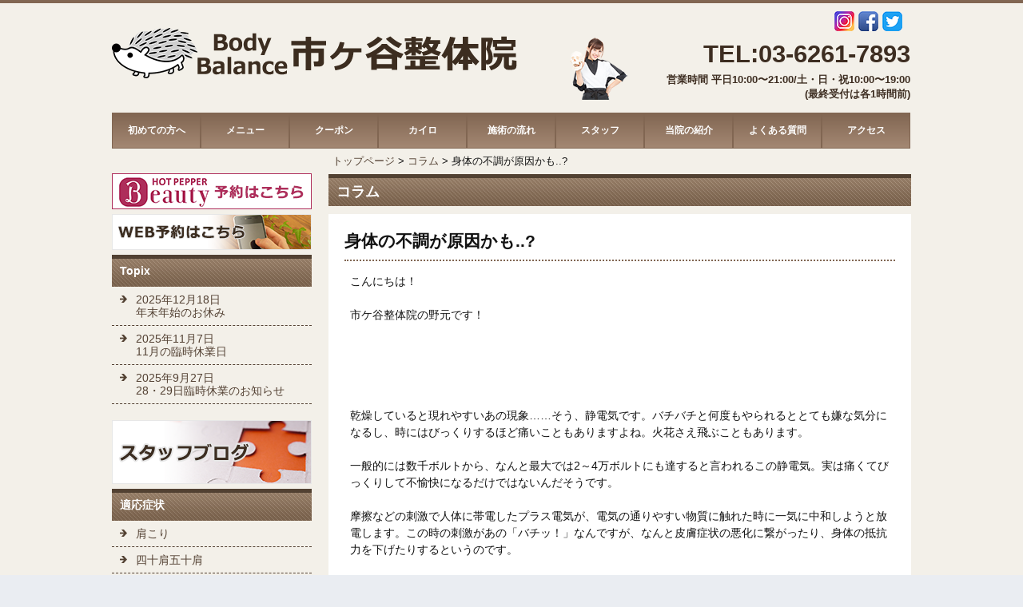

--- FILE ---
content_type: text/html; charset=UTF-8
request_url: https://ichigaya-seitai.com/blog/180419/
body_size: 9636
content:
<!doctype html>

<!--[if lt IE 7]><html lang="ja"
	prefix="og: http://ogp.me/ns#"  class="no-js lt-ie9 lt-ie8 lt-ie7"><![endif]-->
<!--[if (IE 7)&!(IEMobile)]><html lang="ja"
	prefix="og: http://ogp.me/ns#"  class="no-js lt-ie9 lt-ie8"><![endif]-->
<!--[if (IE 8)&!(IEMobile)]><html lang="ja"
	prefix="og: http://ogp.me/ns#"  class="no-js lt-ie9"><![endif]-->
<!--[if gt IE 8]><!--> <html lang="ja"
	prefix="og: http://ogp.me/ns#"  class="no-js"><!--<![endif]-->

	<head>
		<meta charset="utf-8">

				<meta http-equiv="X-UA-Compatible" content="IE=edge">

		<title>身体の不調が原因かも..? | Body Balance 市ヶ谷整体院</title>

				<meta name="HandheldFriendly" content="True">
		<meta name="MobileOptimized" content="320">
		<meta name="viewport" content="width=device-width, initial-scale=1"/>
<meta name="google-site-verification" content="B7TGoIlTvAWsOA80j2Np8NXGeejoeIuA3IrAuChAMn4" />
				<link rel="apple-touch-icon" href="https://ichigaya-seitai.com/wp-content/themes/ichigaya/library/images/apple-touch-icon.png">
		<link rel="icon" href="https://ichigaya-seitai.com/wp-content/themes/ichigaya/favicon.png">
		<!--[if IE]>
			<link rel="shortcut icon" href="https://ichigaya-seitai.com/wp-content/themes/ichigaya/favicon.ico">
		<![endif]-->
				<meta name="msapplication-TileColor" content="#f01d4f">
		<meta name="msapplication-TileImage" content="https://ichigaya-seitai.com/wp-content/themes/ichigaya/library/images/win8-tile-icon.png">
            <meta name="theme-color" content="#121212">
		<link rel="pingback" href="https://ichigaya-seitai.com/xmlrpc.php">

				<meta name='robots' content='max-image-preview:large' />

<!-- All in One SEO Pack 2.11 by Michael Torbert of Semper Fi Web Design[559,600] -->
<link rel="canonical" href="https://ichigaya-seitai.com/blog/180419/" />
<meta property="og:title" content="身体の不調が原因かも..? | Body Balance 市ヶ谷整体院" />
<meta property="og:type" content="article" />
<meta property="og:url" content="https://ichigaya-seitai.com/blog/180419/" />
<meta property="og:image" content="https://ichigaya-seitai.com/wp-content/uploads/2017/08/ohhashi00.png" />
<meta property="og:site_name" content="市ヶ谷整体院" />
<meta property="fb:admins" content="3A1505733776" />
<meta property="fb:app_id" content="823205721181453" />
<meta property="og:description" content="こんにちは！ 市ケ谷整体院の野元です！ 乾燥していると現れやすいあの現象……そう、静電気です。バチバチと何度もやられるととても嫌な気分になるし、時にはびっくりするほど痛いこともありますよね。火花さえ飛ぶこともあります。 一般的には数千ボルトから、なんと最大では2～4万ボルトにも達すると言われるこの静電気。実は痛くてびっくりして不愉快になるだけではないんだそうです。 摩擦などの刺激で人体に帯電したプラス電気が、電気の通りやすい物質に触れた時に一気に中和しようと放電します。この時の刺激があの「バチッ！」なんですが、なんと皮膚症状の悪化に繋がったり、身体の抵抗力を下げたりするというのです。 ■静電気の刺激が交感神経神経を刺激⇒アドレナリン分泌を引き起こす。このため、血糖値の上昇が起こったり、ビタミンCやカルシウムが減少したりする。ビタミンCやカルシウムの流出は10～20％になるとも。 ■「バチッ！」という刺激でわずかに傷ついた皮膚からの菌や異物侵入で皮膚症状の悪化を招く可能性がある。 ■静電気が空気中のほこりやアレルゲン、菌・ウイルスを引き寄せるため、皮膚症状の悪化を招いたり、上記のビタミンCやカルシウムの流出と合わせて免疫力の低下を招く可能性がある。 ■帯電がひどくなると筋肉を緊張させるので、肩こりや疲労、睡眠不足の原因にも。 バチバチと何度もやられるだけでも不愉快なのに、体調にまで影響してくるなんて迷惑な話です。 ただしこの静電気。どんな人にも起こるものなのに、ほとんどそれを感じない人と、ものすごく影響をうける人がいますよね。不健康な為に静電気が帯電しやすという説もあるそう.. 静電気をうまく放電できないなんらかの不調があると言われるわけですね。 影響を受けにくい人というのは、基本的に日常生活の中でうまく放電できている人だそうで、一般的に健康な人が多いそうです。理由としては、血液がサラサラだったり、ミネラルを十分に取る食生活をしていたり、皮膚に水分が多いからと言われています。 " />
<meta property="article:published_time" content="2018-04-19T04:13:53Z" />
<meta property="article:modified_time" content="2018-04-19T04:13:53Z" />
<meta name="twitter:card" content="summary" />
<meta name="twitter:title" content="身体の不調が原因かも..? | Body Balance 市ヶ谷整体院" />
<meta name="twitter:description" content="こんにちは！ 市ケ谷整体院の野元です！ 乾燥していると現れやすいあの現象……そう、静電気です。バチバチと何度もやられるととても嫌な気分になるし、時にはびっくりするほど痛いこともありますよね。火花さえ飛ぶこともあります。 一般的には数千ボルトから、なんと最大では2～4万ボルトにも達すると言われるこの静電気。実は痛くてびっくりして不愉快になるだけではないんだそうです。 摩擦などの刺激で人体に帯電したプラス電気が、電気の通りやすい物質に触れた時に一気に中和しようと放電します。この時の刺激があの「バチッ！」なんですが、なんと皮膚症状の悪化に繋がったり、身体の抵抗力を下げたりするというのです。 ■静電気の刺激が交感神経神経を刺激⇒アドレナリン分泌を引き起こす。このため、血糖値の上昇が起こったり、ビタミンCやカルシウムが減少したりする。ビタミンCやカルシウムの流出は10～20％になるとも。 ■「バチッ！」という刺激でわずかに傷ついた皮膚からの菌や異物侵入で皮膚症状の悪化を招く可能性がある。 ■静電気が空気中のほこりやアレルゲン、菌・ウイルスを引き寄せるため、皮膚症状の悪化を招いたり、上記のビタミンCやカルシウムの流出と合わせて免疫力の低下を招く可能性がある。 ■帯電がひどくなると筋肉を緊張させるので、肩こりや疲労、睡眠不足の原因にも。 バチバチと何度もやられるだけでも不愉快なのに、体調にまで影響してくるなんて迷惑な話です。 ただしこの静電気。どんな人にも起こるものなのに、ほとんどそれを感じない人と、ものすごく影響をうける人がいますよね。不健康な為に静電気が帯電しやすという説もあるそう.. 静電気をうまく放電できないなんらかの不調があると言われるわけですね。 影響を受けにくい人というのは、基本的に日常生活の中でうまく放電できている人だそうで、一般的に健康な人が多いそうです。理由としては、血液がサラサラだったり、ミネラルを十分に取る食生活をしていたり、皮膚に水分が多いからと言われています。 " />
<meta name="twitter:image" content="https://ichigaya-seitai.com/wp-content/uploads/2017/08/ohhashi00.png" />
<meta itemprop="image" content="https://ichigaya-seitai.com/wp-content/uploads/2017/08/ohhashi00.png" />
			<script type="text/javascript" >
				window.ga=window.ga||function(){(ga.q=ga.q||[]).push(arguments)};ga.l=+new Date;
				ga('create', 'UA-106319532-1', 'auto');
				// Plugins
				
				ga('send', 'pageview');
			</script>
			<script async src="https://www.google-analytics.com/analytics.js"></script>
			<!-- /all in one seo pack -->
<link rel='dns-prefetch' href='//webfonts.xserver.jp' />
<link rel='dns-prefetch' href='//s0.wp.com' />
<link rel='dns-prefetch' href='//secure.gravatar.com' />
<link rel='dns-prefetch' href='//fonts.googleapis.com' />
<link rel='dns-prefetch' href='//s.w.org' />
<link rel="alternate" type="application/rss+xml" title="Body Balance 市ヶ谷整体院 &raquo; フィード" href="https://ichigaya-seitai.com/feed/" />
<link rel="alternate" type="application/rss+xml" title="Body Balance 市ヶ谷整体院 &raquo; コメントフィード" href="https://ichigaya-seitai.com/comments/feed/" />
<link rel="alternate" type="application/rss+xml" title="Body Balance 市ヶ谷整体院 &raquo; 身体の不調が原因かも..? のコメントのフィード" href="https://ichigaya-seitai.com/blog/180419/feed/" />
		<script type="text/javascript">
			window._wpemojiSettings = {"baseUrl":"https:\/\/s.w.org\/images\/core\/emoji\/13.0.1\/72x72\/","ext":".png","svgUrl":"https:\/\/s.w.org\/images\/core\/emoji\/13.0.1\/svg\/","svgExt":".svg","source":{"concatemoji":"https:\/\/ichigaya-seitai.com\/wp-includes\/js\/wp-emoji-release.min.js"}};
			!function(e,a,t){var n,r,o,i=a.createElement("canvas"),p=i.getContext&&i.getContext("2d");function s(e,t){var a=String.fromCharCode;p.clearRect(0,0,i.width,i.height),p.fillText(a.apply(this,e),0,0);e=i.toDataURL();return p.clearRect(0,0,i.width,i.height),p.fillText(a.apply(this,t),0,0),e===i.toDataURL()}function c(e){var t=a.createElement("script");t.src=e,t.defer=t.type="text/javascript",a.getElementsByTagName("head")[0].appendChild(t)}for(o=Array("flag","emoji"),t.supports={everything:!0,everythingExceptFlag:!0},r=0;r<o.length;r++)t.supports[o[r]]=function(e){if(!p||!p.fillText)return!1;switch(p.textBaseline="top",p.font="600 32px Arial",e){case"flag":return s([127987,65039,8205,9895,65039],[127987,65039,8203,9895,65039])?!1:!s([55356,56826,55356,56819],[55356,56826,8203,55356,56819])&&!s([55356,57332,56128,56423,56128,56418,56128,56421,56128,56430,56128,56423,56128,56447],[55356,57332,8203,56128,56423,8203,56128,56418,8203,56128,56421,8203,56128,56430,8203,56128,56423,8203,56128,56447]);case"emoji":return!s([55357,56424,8205,55356,57212],[55357,56424,8203,55356,57212])}return!1}(o[r]),t.supports.everything=t.supports.everything&&t.supports[o[r]],"flag"!==o[r]&&(t.supports.everythingExceptFlag=t.supports.everythingExceptFlag&&t.supports[o[r]]);t.supports.everythingExceptFlag=t.supports.everythingExceptFlag&&!t.supports.flag,t.DOMReady=!1,t.readyCallback=function(){t.DOMReady=!0},t.supports.everything||(n=function(){t.readyCallback()},a.addEventListener?(a.addEventListener("DOMContentLoaded",n,!1),e.addEventListener("load",n,!1)):(e.attachEvent("onload",n),a.attachEvent("onreadystatechange",function(){"complete"===a.readyState&&t.readyCallback()})),(n=t.source||{}).concatemoji?c(n.concatemoji):n.wpemoji&&n.twemoji&&(c(n.twemoji),c(n.wpemoji)))}(window,document,window._wpemojiSettings);
		</script>
		<style type="text/css">
img.wp-smiley,
img.emoji {
	display: inline !important;
	border: none !important;
	box-shadow: none !important;
	height: 1em !important;
	width: 1em !important;
	margin: 0 .07em !important;
	vertical-align: -0.1em !important;
	background: none !important;
	padding: 0 !important;
}
</style>
	<link rel='stylesheet' id='wp-block-library-css'  href='https://ichigaya-seitai.com/wp-includes/css/dist/block-library/style.min.css' type='text/css' media='all' />
<link rel='stylesheet' id='jetpack-email-subscribe-css'  href='https://ichigaya-seitai.com/wp-content/plugins/jetpack/modules/shortcodes/css/jetpack-email-subscribe.css' type='text/css' media='all' />
<link rel='stylesheet' id='jquery-smooth-scroll-css'  href='https://ichigaya-seitai.com/wp-content/plugins/jquery-smooth-scroll/css/style.css' type='text/css' media='all' />
<link rel='stylesheet' id='slicknavcss-css'  href='https://ichigaya-seitai.com/wp-content/plugins/slicknav-mobile-menu/css/slicknav.min.css' type='text/css' media='all' />
<style id='slicknavcss-inline-css' type='text/css'>


        #menu-gnav {
                display: none;
        }

        .slicknav_menu {
                background: #816652;
        }

        .slicknav-flex{
               display: -webkit-box;
               display: -ms-flexbox;
               display: flex;
               justify-content:flex-end;
        }

        .slicknav_btn {
                background-color:#534133;
        }

        a.slicknav_open {
                background-color:#222222;
        }

        .slicknav_nav .slicknav_arrow {
                float:right;
        }

        .slicknav_menu .slicknav_menutxt {
                color: #fff;
                text-shadow: none;
                font-size: 16px;
                font-weight: normal;
        }

        .slicknav_menu .slicknav_icon-bar {
                background-color: #fff;
                box-shadow: none;
        }

        .slicknav_nav li a {
                color: #fff;
                text-transform: none;
                font-size: 16px;
                padding: 5px 10px;
        }

        .slicknav_nav a:hover,
        .slicknav_nav .slicknav_row:hover {
                background: rgba(204,204,204,0.3);
        }

        .slicknav_nav .menu-item a:hover,
        .slicknav_nav a span:hover {
                color: #222222;
        }

        .slicknav_nav input[type='submit']{
                background: #222222;
                color: #fff;
        }

        .slicknav-logo-text a{
                color: #222222;
        }


        @media screen and (min-width: 1030px) {
                .slicknav_menu {
                        display: none;
                }

                #menu-gnav {
                        display: block;
                }
        }
        
         .slicknav_menu {
                position: fixed;
                width: 100%;
                left: 0;
                top: 0;
                z-index: 99999;
        }

        html {
               padding-top: 45px;
        }

        @media screen and (min-width:1030px) {

                 html {
                        padding-top: 0;
                 }
        }

         
         .site-header,
         .fl-page-header {
                display: none;
         }

        @media screen and (min-width:1030px) {
         .site-header,
         .fl-page-header {
                display: block;
         }
            }
</style>
<link rel='stylesheet' id='wp-pagenavi-css'  href='https://ichigaya-seitai.com/wp-content/plugins/wp-pagenavi/pagenavi-css.css' type='text/css' media='all' />
<link rel='stylesheet' id='googleFonts-css'  href='http://fonts.googleapis.com/css?family=Lato%3A400%2C700%2C400italic%2C700italic' type='text/css' media='all' />
<link rel='stylesheet' id='bones-stylesheet-css'  href='https://ichigaya-seitai.com/wp-content/themes/ichigaya/library/css/style.css' type='text/css' media='all' />
<!--[if lt IE 9]>
<link rel='stylesheet' id='bones-ie-only-css'  href='https://ichigaya-seitai.com/wp-content/themes/ichigaya/library/css/ie.css' type='text/css' media='all' />
<![endif]-->
<link rel='stylesheet' id='jetpack_css-css'  href='https://ichigaya-seitai.com/wp-content/plugins/jetpack/css/jetpack.css' type='text/css' media='all' />
<script type='text/javascript' src='https://ichigaya-seitai.com/wp-includes/js/jquery/jquery.min.js' id='jquery-core-js'></script>
<script type='text/javascript' src='https://ichigaya-seitai.com/wp-includes/js/jquery/jquery-migrate.min.js' id='jquery-migrate-js'></script>
<script type='text/javascript' src='//webfonts.xserver.jp/js/xserver.js' id='typesquare_std-js'></script>
<script type='text/javascript' src='https://ichigaya-seitai.com/wp-content/plugins/slicknav-mobile-menu/js/jquery.slicknav.min.js' id='slicknavjs-js'></script>
<script type='text/javascript' id='slicknav-init-js-extra'>
/* <![CDATA[ */
var slickNavVars = {"ng_slicknav":{"ng_slicknav_menu":"#menu-gnav","ng_slicknav_position":"body","ng_slicknav_parent_links":false,"ng_slicknav_close_click":false,"ng_slicknav_child_links":false,"ng_slicknav_speed":400,"ng_slicknav_label":"MENU","ng_slicknav_fixhead":true,"ng_slicknav_hidedesktop":"","ng_slicknav_brand":"","ng_slicknav_brand_text":"","ng_slicknav_search":false,"ng_slicknav_search_text":"search...","ng_slicksearch":"https:\/\/ichigaya-seitai.com\/","ng_slicknav_closedsymbol":"","ng_slicknav_openedsymbol":"","ng_slicknav_alt":"","ng_slicknav_accordion":false,"ng_slicknav_animation_library":"jquery"}};
/* ]]> */
</script>
<script type='text/javascript' src='https://ichigaya-seitai.com/wp-content/plugins/slicknav-mobile-menu/js/slick-init.js' id='slicknav-init-js'></script>
<script type='text/javascript' src='https://ichigaya-seitai.com/wp-content/themes/ichigaya/library/js/libs/modernizr.custom.min.js' id='bones-modernizr-js'></script>
<link rel="https://api.w.org/" href="https://ichigaya-seitai.com/wp-json/" /><link rel="alternate" type="application/json" href="https://ichigaya-seitai.com/wp-json/wp/v2/posts/1199" /><link rel='shortlink' href='https://wp.me/s9bZxR-180419' />
<link rel="alternate" type="application/json+oembed" href="https://ichigaya-seitai.com/wp-json/oembed/1.0/embed?url=https%3A%2F%2Fichigaya-seitai.com%2Fblog%2F180419%2F" />
<link rel="alternate" type="text/xml+oembed" href="https://ichigaya-seitai.com/wp-json/oembed/1.0/embed?url=https%3A%2F%2Fichigaya-seitai.com%2Fblog%2F180419%2F&#038;format=xml" />

<link rel='dns-prefetch' href='//v0.wordpress.com'/>
<link rel='dns-prefetch' href='//widgets.wp.com'/>
<link rel='dns-prefetch' href='//s0.wp.com'/>
<link rel='dns-prefetch' href='//0.gravatar.com'/>
<link rel='dns-prefetch' href='//1.gravatar.com'/>
<link rel='dns-prefetch' href='//2.gravatar.com'/>
<style type='text/css'>img#wpstats{display:none}</style>		
				
<script type="text/javascript" src="http://ajax.googleapis.com/ajax/libs/jquery/1.9.1/jquery.min.js"></script>
 <script>
    $(function() {
        var $header= $('#top-head');
        // Nav Fixed
        $(window).scroll(function() {
            if ($(window).scrollTop() > 350) {
                $header.addClass('fixed');
            } else {
                $header.removeClass('fixed');
            }
        });
        // Nav Toggle Button
        $('#nav-toggle').click(function(){
            $header.toggleClass('open');
        });
    });
  </script>
	</head>

	<body class="post-template-default single single-post postid-1199 single-format-standard" itemscope itemtype="http://schema.org/WebPage">

		<div id="container">

			<header class="header" role="banner" itemscope itemtype="http://schema.org/WPHeader">

				<div id="inner-header" class="wrap cf">

										<div id="header-logo">
					<p id="logo" class="h1" itemscope itemtype="http://schema.org/Organization"><a href="https://ichigaya-seitai.com" rel="nofollow"><!--?php bloginfo('name'); ?--><img src="https://ichigaya-seitai.com/wp-content/themes/ichigaya/library/images/top/logo-title.png" /></a></p>
</div>
<div id="header-info">
	<ul id="sns-button">
		<li><a href="https://www.instagram.com/explore/locations/823205721181453/body-balance/?hl=ja"  target="_blank"><img src="https://ichigaya-seitai.com/wp-content/themes/ichigaya/library/images/top/instagram-button-img.png" /></a></li>
		<li><a href="https://www.facebook.com/ichigayaseitai/" target="_blank"><img src="https://ichigaya-seitai.com/wp-content/themes/ichigaya/library/images/top/fb-button-img.png" /></a></li>
		<li><a href="https://twitter.com/ichigayaseitai?lang=ja"  target="_blank"><img src="https://ichigaya-seitai.com/wp-content/themes/ichigaya/library/images/top/tw-button-img.png" /></a></li>
	</ul>
	<div id="head-area">
<div class="head-image"><p><img src="https://ichigaya-seitai.com/wp-content/themes/ichigaya/library/images/top/header-img.png" /></p></div>
<div class="head-contact"><p id="tel"><a href="tel:０362617893">TEL:03-6261-7893</a></p><p>営業時間 平日10:00〜21:00/土・日・祝10:00〜19:00<br />(最終受付は各1時間前)</p></div>
</div>
	</div>
								
					 <nav role="navigation" itemscope itemtype="http://schema.org/SiteNavigationElement">
						<ul id="menu-gnav" class="nav top-nav cf"><li id="menu-item-77" class="menu-item menu-item-type-post_type menu-item-object-page menu-item-77"><a href="https://ichigaya-seitai.com/first/">初めての方へ</a></li>
<li id="menu-item-76" class="menu-item menu-item-type-post_type menu-item-object-page menu-item-76"><a href="https://ichigaya-seitai.com/price/">メニュー</a></li>
<li id="menu-item-75" class="menu-item menu-item-type-post_type menu-item-object-page menu-item-75"><a href="https://ichigaya-seitai.com/coupon/">クーポン</a></li>
<li id="menu-item-74" class="menu-item menu-item-type-post_type menu-item-object-page menu-item-74"><a href="https://ichigaya-seitai.com/chiro/">カイロ</a></li>
<li id="menu-item-73" class="menu-item menu-item-type-post_type menu-item-object-page menu-item-73"><a href="https://ichigaya-seitai.com/flow/">施術の流れ</a></li>
<li id="menu-item-72" class="menu-item menu-item-type-post_type menu-item-object-page menu-item-72"><a href="https://ichigaya-seitai.com/staff/">スタッフ</a></li>
<li id="menu-item-71" class="menu-item menu-item-type-post_type menu-item-object-page menu-item-71"><a href="https://ichigaya-seitai.com/about/">当院の紹介</a></li>
<li id="menu-item-70" class="menu-item menu-item-type-post_type menu-item-object-page menu-item-70"><a href="https://ichigaya-seitai.com/faq/">よくある質問</a></li>
<li id="menu-item-69" class="menu-item menu-item-type-post_type menu-item-object-page menu-item-69"><a href="https://ichigaya-seitai.com/access/">アクセス</a></li>
</ul>
					</nav>

			</header>

			<div id="content">

				<div id="inner-content" class="wrap cf">

					<main id="main" class="m-all t-2of3 d-5of7 cf" role="main" itemscope itemprop="mainContentOfPage" itemtype="http://schema.org/Blog">

						
							              
              <article id="post-1199" class="cf post-1199 post type-post status-publish format-standard hentry category-column category-blog" role="article" itemscope itemprop="blogPost" itemtype="http://schema.org/BlogPosting">

<div id="breadcrumb">					
<!-- Breadcrumb NavXT 6.2.1 -->
<span property="itemListElement" typeof="ListItem"><a property="item" typeof="WebPage" title="Body Balance 市ヶ谷整体院へ移動" href="https://ichigaya-seitai.com" class="home"><span property="name">トップページ</span></a><meta property="position" content="1"></span> &gt; <span property="itemListElement" typeof="ListItem"><a property="item" typeof="WebPage" title="コラムのカテゴリーアーカイブへ移動" href="https://ichigaya-seitai.com/column/" class="taxonomy category"><span property="name">コラム</span></a><meta property="position" content="2"></span> &gt; <span property="itemListElement" typeof="ListItem"><span property="name">身体の不調が原因かも..?</span><meta property="position" content="3"></span></div>	
<h1 class="h2-title page-title-temp">コラム</h1>
<div id="single-area">
                <header class="article-header entry-header">
				
                  <h1 class="entry-title single-title h3-title-blog" itemprop="headline" rel="bookmark">身体の不調が原因かも..?</h1>

                  <!--p class="byline entry-meta vcard">

                    Posted <time class="updated entry-time" datetime="2018-04-19" itemprop="datePublished">2018年4月19日</time> <span class="by">by</span> <span class="entry-author author" itemprop="author" itemscope itemptype="http://schema.org/Person">ichigaya_seitai</span>
                  </p-->

                </header> 
                <section class="entry-content cf post-column" itemprop="articleBody">
                  <p>こんにちは！</p>
<p>市ケ谷整体院の野元です！</p>
<p>&nbsp;</p>
<p>&nbsp;</p>
<p>乾燥していると現れやすいあの現象……そう、静電気です。バチバチと何度もやられるととても嫌な気分になるし、時にはびっくりするほど痛いこともありますよね。火花さえ飛ぶこともあります。</p>
<p>一般的には数千ボルトから、なんと最大では2～4万ボルトにも達すると言われるこの静電気。実は痛くてびっくりして不愉快になるだけではないんだそうです。</p>
<p>摩擦などの刺激で人体に帯電したプラス電気が、電気の通りやすい物質に触れた時に一気に中和しようと放電します。この時の刺激があの「バチッ！」なんですが、なんと皮膚症状の悪化に繋がったり、身体の抵抗力を下げたりするというのです。</p>
<p>&nbsp;</p>
<p>■静電気の刺激が交感神経神経を刺激⇒アドレナリン分泌を引き起こす。このため、血糖値の上昇が起こったり、ビタミンCやカルシウムが減少したりする。ビタミンCやカルシウムの流出は10～20％になるとも。</p>
<p>&nbsp;</p>
<p>■「バチッ！」という刺激でわずかに傷ついた皮膚からの菌や異物侵入で皮膚症状の悪化を招く可能性がある。</p>
<p>&nbsp;</p>
<p>■静電気が空気中のほこりやアレルゲン、菌・ウイルスを引き寄せるため、皮膚症状の悪化を招いたり、上記のビタミンCやカルシウムの流出と合わせて免疫力の低下を招く可能性がある。</p>
<p>&nbsp;</p>
<p>■帯電がひどくなると筋肉を緊張させるので、肩こりや疲労、睡眠不足の原因にも。</p>
<p>バチバチと何度もやられるだけでも不愉快なのに、体調にまで影響してくるなんて迷惑な話です。</p>
<p>&nbsp;</p>
<p>ただしこの静電気。どんな人にも起こるものなのに、ほとんどそれを感じない人と、ものすごく影響をうける人がいますよね。不健康な為に静電気が帯電しやすという説もあるそう..</p>
<p>静電気をうまく放電できないなんらかの不調があると言われるわけですね。</p>
<p>影響を受けにくい人というのは、基本的に日常生活の中でうまく放電できている人だそうで、一般的に健康な人が多いそうです。理由としては、血液がサラサラだったり、ミネラルを十分に取る食生活をしていたり、皮膚に水分が多いからと言われています。</p>
<p>&nbsp;</p>
<p>身の回りの環境を湿度を50～60％に保つよう気をつけたり、化繊の服を避け動作のたびに摩擦帯電を起こさないだけでも、結構違いが出ると思います。いろいろやってもダメな方は、静電気除去グッズなども上手に利用してください！</p>
<p>&nbsp;</p>
<img loading="lazy" class="aligncenter size-full wp-image-1200" src="https://ichigaya-seitai.com/wp-content/uploads/2018/04/08ff8116a4d6da1539df5da5385fe91f.jpg" alt="" width="867" height="836" srcset="https://ichigaya-seitai.com/wp-content/uploads/2018/04/08ff8116a4d6da1539df5da5385fe91f.jpg 867w, https://ichigaya-seitai.com/wp-content/uploads/2018/04/08ff8116a4d6da1539df5da5385fe91f-300x289.jpg 300w, https://ichigaya-seitai.com/wp-content/uploads/2018/04/08ff8116a4d6da1539df5da5385fe91f-768x741.jpg 768w" sizes="(max-width: 867px) 100vw, 867px" />
                </section> </div>
                <!--footer class="article-footer">

                  filed under: <a href="https://ichigaya-seitai.com/column/" rel="category tag">コラム</a>, <a href="https://ichigaya-seitai.com/blog/" rel="category tag">スタッフブログ</a>
                  
                </footer--> <!--?php // end article footer ?-->

                              </article> 						
						
					</main>

									<div id="sidebar1" class="sidebar m-all t-1of3 d-2of7 last-col cf" role="complementary">

					
						<div id="execphp-2" class="widget widget_execphp">			<div class="execphpwidget"><div class="aside-banner">
<ul>
<li><a href="https://beauty.hotpepper.jp/CSP/kr/reserve/?storeId=H000395303" target="_blank"><img src="https://ichigaya-seitai.com/wp-content/themes/ichigaya/library/images/top/banner01a.png" alt="HOT PAPPER beautyからの予約はこちら"/></a></li>
<li><a href="https://mitsuraku.jp/pm/online/index/o4r0k6" target="_blank"><img src="https://ichigaya-seitai.com/wp-content/themes/ichigaya/library/images/top/banner01b.png" alt="WEB予約はこちら"/></a></li>
</ul>
</div>
<div class="aside-list">
<p class="side-title-bg">Topix</p>
<ul>
<li><a href="https://ichigaya-seitai.com/blog/251218/">2025年12月18日<br />
年末年始のお休み</a></li>
<li><a href="https://ichigaya-seitai.com/blog/251107/">2025年11月7日<br />
11月の臨時休業日</a></li>
<li><a href="https://ichigaya-seitai.com/blog/250927/">2025年9月27日<br />
28・29日臨時休業のお知らせ</a></li>
</ul>
</div>
<div class="aside-banner">
<ul>
<!--li><a href="https://ichigaya-seitai.com/topics"><img src="https://ichigaya-seitai.com/wp-content/themes/ichigaya/library/images/top/banner04.png" alt="Topics"/></a></li-->
<li><a href="https://ichigaya-seitai.com/blog"><img src="https://ichigaya-seitai.com/wp-content/themes/ichigaya/library/images/top/banner02.png" alt="スタッフブログ"/></a></li>
</ul>
</div>
<div class="aside-list">
<p class="side-title-bg">適応症状</p>
<ul>
<li><a href="https://ichigaya-seitai.com/stiff-neck/">肩こり</a></li>
<li><a href="https://ichigaya-seitai.com/stiff-shoulder/">四十肩五十肩</a></li>
<li><a href="https://ichigaya-seitai.com/lumbago/">腰痛</a></li>
<li><a href="https://ichigaya-seitai.com/strained-back/">ぎっくり腰</a></li>
<li><a href="https://ichigaya-seitai.com/headache/">頭痛</a></li>
<li><a href="https://ichigaya-seitai.com/numbness/">手足のシビレ</a></li>
<li><a href="https://ichigaya-seitai.com/knee-pain/">膝痛</a></li>
<li><a href="https://ichigaya-seitai.com/coxalgia/">股関節痛</a></li>
<li><a href="https://ichigaya-seitai.com/whiplash/">ムチ打ち</a></li>
<li><a href="https://ichigaya-seitai.com/sprained-neck/">寝違え</a></li>
<li><a href="https://ichigaya-seitai.com/hernia/">椎間板ヘルニア</a></li>
<li><a href="https://ichigaya-seitai.com/tmj/">顎関節症</a></li>
<li><a href="https://ichigaya-seitai.com/autonomic/">自律神経失調症</a></li>
<li><a href="https://ichigaya-seitai.com/maternity/">産前産後のケア</a></li>
<li><a href="https://ichigaya-seitai.com/pelvis/">骨盤矯正</a></li>
</div>
<div class="aside-banner">
<ul>
<li><a href="https://ichigaya-seitai.com/column/"><img src="https://ichigaya-seitai.com/wp-content/themes/ichigaya/library/images/top/banner05.png" alt="Cloumn"/></a></li>
<p><!--li><a href="https://ichigaya-seitai.com/support/"><img src="https://ichigaya-seitai.com/wp-content/themes/ichigaya/library/images/top/banner_darts.png" alt="市ヶ谷整体院は榎戸プロを全力で応援しています！
"/></a></li-->
<!--li><a href="https://ichigaya-seitai.com/blog/"><img src="https://ichigaya-seitai.com/wp-content/themes/ichigaya/library/images/top/banner03.png" alt="マンガで紹介！"/></a></li-->
</ul>
</div>
</div>
		</div>
					
				</div>

				</div>

			</div>

			<footer class="footer" role="contentinfo" itemscope itemtype="http://schema.org/WPFooter">

				<div id="inner-footer" class="wrap cf">

					<nav role="navigation">
						
						<div class="footer-links cf"><ul id="menu-footer-nav" class="nav footer-nav cf"><li id="menu-item-37" class="menu-item menu-item-type-custom menu-item-object-custom menu-item-37"><a href="https://ichigaya-seitai.com/first/">初めての方へ</a></li>
<li id="menu-item-38" class="menu-item menu-item-type-custom menu-item-object-custom menu-item-38"><a href="https://ichigaya-seitai.com/price/">メニュー&#038;料金</a></li>
<li id="menu-item-39" class="menu-item menu-item-type-custom menu-item-object-custom menu-item-39"><a href="https://ichigaya-seitai.com/coupon/">クーポン</a></li>
<li id="menu-item-40" class="menu-item menu-item-type-custom menu-item-object-custom menu-item-40"><a href="https://ichigaya-seitai.com/chiro/">カイロプラクティック</a></li>
<li id="menu-item-41" class="menu-item menu-item-type-custom menu-item-object-custom menu-item-41"><a href="https://ichigaya-seitai.com/flow/">施術の流れ</a></li>
<li id="menu-item-42" class="menu-item menu-item-type-custom menu-item-object-custom menu-item-42"><a href="https://ichigaya-seitai.com/staff/">スタッフ</a></li>
<li id="menu-item-43" class="menu-item menu-item-type-custom menu-item-object-custom menu-item-43"><a href="https://ichigaya-seitai.com/about/">当院の紹介</a></li>
<li id="menu-item-44" class="menu-item menu-item-type-custom menu-item-object-custom menu-item-44"><a href="https://ichigaya-seitai.com/faq/">よくあるご質問</a></li>
<li id="menu-item-45" class="menu-item menu-item-type-custom menu-item-object-custom menu-item-45"><a href="https://ichigaya-seitai.com/access/">アクセス</a></li>
</ul></div>					</nav>
<div class="footer-address">
	
					<p>	東京都千代田区四番町4-13　I・S四番町ビル2F<br>
営業時間 : 月～金曜日 10：00～21：00／土・日・祝日 10：00～19：00 (最終受付は各1時間前)</p>
<p class="footer-tel">TEL :<a href="tel:03-6261-7893"> 03-6261-7893</a></p>
<p>JR総武線・ 「東京メトロ有楽町線・南北線・都営新宿線「市ヶ谷駅」３番出口 徒歩３分/東京メトロ有楽町線「麹町駅」６番出口 徒歩３分<br>麹町・半蔵門・四谷などのほか飯田橋・九段下・永田町の方からもお越しいただいております。</p>
					</div>
					<p class="source-org copyright">&copy; 2026 Body Balance 市ヶ谷整体院.</p>

				</div>

			</footer>

		</div>

							<a id="scroll-to-top" href="#" title="Scroll to Top">Top</a>
				<div style="display:none">
	</div>
<script type='text/javascript' src='https://s0.wp.com/wp-content/js/devicepx-jetpack.js' id='devicepx-js'></script>
<script type='text/javascript' src='https://ichigaya-seitai.com/wp-content/plugins/jquery-smooth-scroll/js/script.min.js' id='jquery-smooth-scroll-js'></script>
<script type='text/javascript' src='https://secure.gravatar.com/js/gprofiles.js' id='grofiles-cards-js'></script>
<script type='text/javascript' id='wpgroho-js-extra'>
/* <![CDATA[ */
var WPGroHo = {"my_hash":""};
/* ]]> */
</script>
<script type='text/javascript' src='https://ichigaya-seitai.com/wp-content/plugins/jetpack/modules/wpgroho.js' id='wpgroho-js'></script>
<script type='text/javascript' src='https://ichigaya-seitai.com/wp-includes/js/comment-reply.min.js' id='comment-reply-js'></script>
<script type='text/javascript' src='https://ichigaya-seitai.com/wp-content/themes/ichigaya/library/js/scripts.js' id='bones-js-js'></script>
<script type='text/javascript' src='https://ichigaya-seitai.com/wp-includes/js/wp-embed.min.js' id='wp-embed-js'></script>
<script type='text/javascript' src='https://stats.wp.com/e-202603.js' async='async' defer='defer'></script>
<script type='text/javascript'>
	_stq = window._stq || [];
	_stq.push([ 'view', {v:'ext',j:'1:6.9.4',blog:'135845215',post:'1199',tz:'9',srv:'ichigaya-seitai.com'} ]);
	_stq.push([ 'clickTrackerInit', '135845215', '1199' ]);
</script>

	</body>

</html> <!-- end of site. what a ride! -->
